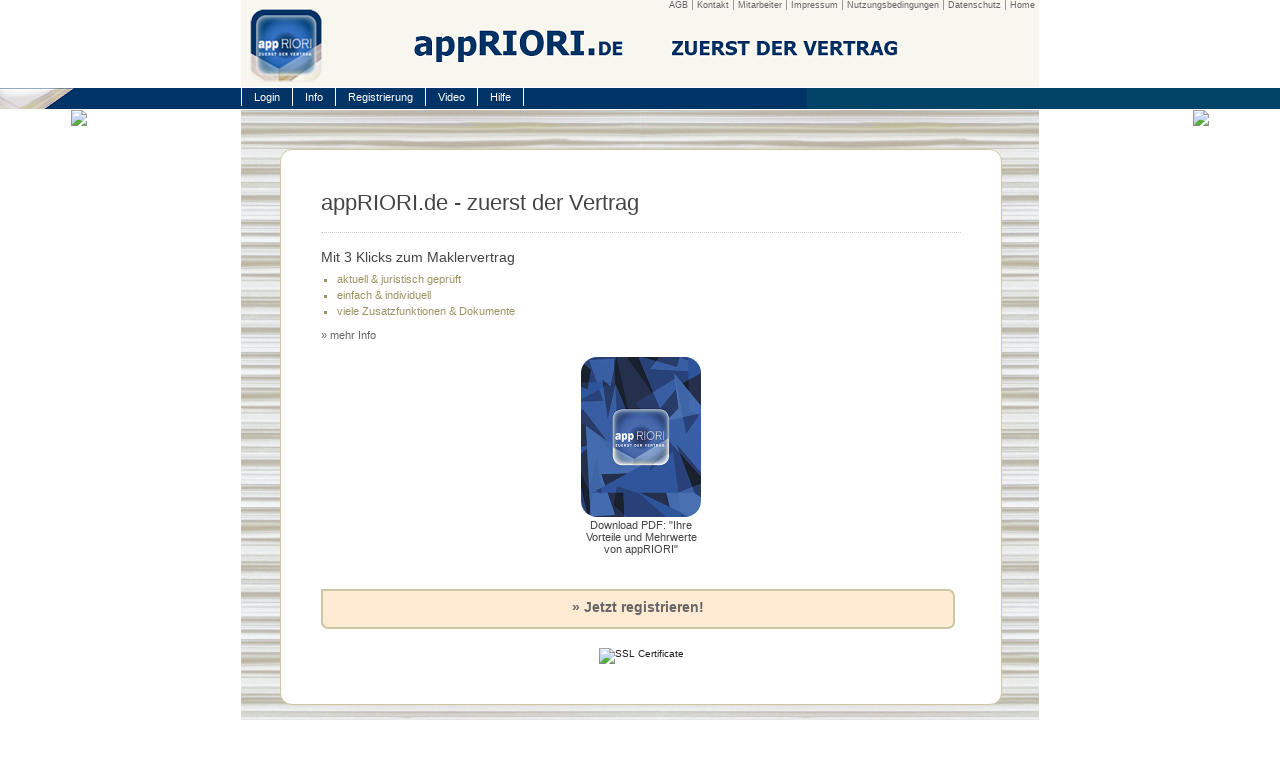

--- FILE ---
content_type: text/html
request_url: http://www.app-riori.de/
body_size: 4041
content:
<!DOCTYPE html>
<html>
	<head>
		<title>appRIORI - zuerst der Vertrag</title>
		<meta name="description" content="Die Mustervertrags-App f�r alle Makler" />
		<meta name="keywords" content="Versicherungen, Mustervertrag, Maklervertrag, " />
		<meta charset="utf-8" />
		<link rel="stylesheet" href="sty/appriori.css"/>
		<script src="https://ssl.app-riori.de/js/jquery-1.7.1.min.js" type="text/javascript"></script>
		<script src="https://ssl.app-riori.de/js/jquery-ui-1.8.20.custom.min.js" type="text/javascript"></script>
		<script src="https://ssl.app-riori.de/js/appriori.js" type="text/javascript"></script>
		<script>var sessionID=779745363;</script>
	</head>
	<body>
		<div id="tip">
		</div>
		<div id="head">
			<div class="logo"><a href=""></a></div>
			<ul>
					<li class="menu "><a href="?nv=4372">Home</a>
					</li>
					<li class="menu "><a href="?nv=4374">Datenschutz</a>
					</li>
					<li class="menu "><a href="?nv=4375">Nutzungsbedingungen</a>
					</li>
					<li class="menu "><a href="?nv=4376">Impressum</a>
					</li>
					<li class="menu "><a href="?nv=5281">Mitarbeiter</a>
					</li>
					<li class="menu "><a href="?nv=4409">Kontakt</a>
					</li>
					<li class="menu "><a href="?nv=4512">AGB</a>
					</li>
			</ul>
		</div>
		<div id="nav">
			<div id="elt">
				<ul>
					<li class="menu "><a href="?nv=4385">Login</a>
					</li>
					<li class="menu "><a href="?nv=4377">Info</a>
					</li>
					<li class="menu "><a href="?nv=4378">Registrierung</a>
					</li>
					<li class="menu "><a href="?nv=4380">Video</a>
					</li>
					<li class="menu "><a href="?nv=4379">Hilfe</a>
					</li>
				</ul>
			</div>
		</div>
		<div id="page">
			<div id="content">
					<h1 >appRIORI.de - zuerst der Vertrag</h1>
					<h2>Mit 3 Klicks zum Maklervertrag

<div style="position: absolute; left: 50%; left: -170px; top: 0px;"><a href="https://www.vermittlerdeckung.de" target="_blank"><img src="https://kanzlei-michaelis.de/wp-content/uploads/2022/02/pic_banner_cgpa_all-risk-cover.png"></a></div>
<div style="position: absolute; right: 50%; right: -170px; top: 0px;"><a href="https://kanzlei-michaelis.de/produkt/die-aufgaben-und-pflichten-der-versicherungsmaklerinnen-3-auflage/" target="_blank"><img src="https://kanzlei-michaelis.de/wp-content/uploads/2020/08/2020_buch-aufgaben-pflichten-vm-hoch.png"></a></div></h2>
					<div id="tx">
						<div id="sgl"><ul>
<li>aktuell & juristisch geprüft</li>
<li>einfach & individuell</li>
<li>viele Zusatzfunktionen & Dokumente</li>
</ul>
<a href="?nv=4377">» mehr Info</a>
<div class="image"><a href="/doc/appriori20broschuere.pdf"><img src="/img/appriori20broschuere_thumbnail.png" border="0" width="120" height="160"></a>Download PDF: "Ihre Vorteile und Mehrwerte von appRIORI"</div>
<div class="spcl"><p class="hi"><a href="?nv=4378">» Jetzt registrieren!</a></p></div>
<div style="width: 100%; text-align: center">
<a href="https://www.positivessl.com" style="font-family: arial; font-size: 10px; color: #212121; text-decoration: none;" target="_blank"><img src="https://www.positivessl.com/images-new/PositiveSSL_tl_trans.png" alt="SSL Certificate" title="SSL Certificate" border="0" /></a></div></div>
					</div>
			</div>
			<div id="action">
			</div>
			<div id="footer">
				<div class="map">
				</div>
				<div class="map">
				</div>
				<div class="map">
				</div>
				<div class="map">
				</div>
				<div class="map">
				</div>
			</div>
		</div>
	<div id="load">laden ...</div>
	</body>
	<script>
		(function(i,s,o,g,r,a,m){i['GoogleAnalyticsObject']=r;i[r]=i[r]||function(){
		(i[r].q=i[r].q||[]).push(arguments)},i[r].l=1*new Date();a=s.createElement(o),
		m=s.getElementsByTagName(o)[0];a.async=1;a.src=g;m.parentNode.insertBefore(a,m)
		})(window,document,'script','https://www.google-analytics.com/analytics.js','ga'); 
		ga('create', 'UA-97200718-1', 'auto');
		ga('send', 'pageview');
		ga('set', 'anonymizeip', true); 
	</script>
</html>



--- FILE ---
content_type: text/css
request_url: http://www.app-riori.de/sty/appriori.css
body_size: 13686
content:
body	{width: 100%; background: white; font-family: Verdana, Arial, "Sans Serife"; font-size: 11px; color: #444; margin: 0px;}
ul	{margin: 0px; padding: 0px;}
h1	{display: block; margin: 0px 0px 16px 0px; padding-bottom: 16px; font-size: 2em; line-height: 1.2em; font-weight: 400; color: #444; border-bottom: 1px dotted #CCC}
h2	{font-size: 14px; font-weight: normal; color: #444; margin:0px 0px 8px 0px; padding: 0px;}
h3	{font-size: 14px; font-weight: normal; color: #444; margin:0px 0px 8px 0px; padding: 0px;}
h4	{font-size: 13px; font-weight: bold; color: #444; margin: 8px 0px 4px 0px; padding: 0px;}
h5	{font-size: 11px; font-weight: bold; color: white; margin: 0px 0px 4px 0px; padding: 0px;}
h6	{font-size: 11px; font-weight: normal; color: gray; margin: 0px; padding: 0px;}
a	{text-decoration: none; color: #666;}
a:hover	{text-decoration: underline; color: #CAC7A2;}
img	{border: 0px;}
div	{}
.tip	{display: block; border-bottom: 1px dotted green; cursor: help}

#head	{width: 798px; position: absolute; height: 128px; left: 50%; margin: 0px 0px 0px -399px; background: url('/img/hd1.png') no-repeat}
#head	.logo	{float: left;}
#head	ul	{float: right; list-style: none;}
#head	ul	li	{float: right; padding: 0px 4px 0px 4px; border-left: 1px solid #999; font-size: 85%; color: #666;}
#head	ul	li:last-child	{border: 0px;}

#nav	{float: left; position: absolute; width: 100%; height: 21px; margin: 88px 0px 0px 0px; background: url('/img/subhd.png') no-repeat #004366}
#nav	#elt	{float: left; width: 798px; position: absolute; left: 50%; margin-left: -399px; height: auto;}
#nav	#elt	ul	{float: left; list-style: none;}
#nav	#elt	ul	li	{float: left; padding: 3px 12px 3px 12px; border-left: 1px solid white;}
#nav	#elt	ul	li:last-child	{border-right: 1px solid white;}
#nav	#elt	ul	li a	{display: block; color: white;}
#nav	#elt	.second	{float: left; position: absolute; border-right: 1px solid #CAC7A2; border-bottom: 1px solid #CAC7A2; border-left: 1px solid #CAC7A2; border-bottom-left-radius: 7px; border-bottom-right-radius: 7px; background: white;}
#nav	#elt	ul	li	ul	{display: none; margin: 3px 0px 0px -13px; padding-bottom: 8px; list-style: none; padding-top: 8px;}
#nav	#elt	ul	li	ul	li a	{color: #222;}
#nav	#elt	ul	li	ul	li:hover	{border-left: 1px dotted #CCC;}
#nav	#elt	ul	li	ul	li	dl	{margin: 4px 0px 0px 0px; padding: 0px;}
#nav	#elt	ul	li	ul	li	dl	dd	{margin: 0px 0px 1px 0px;}
#nav	#srch	{float: right; margin: 2px 0px 0px 0px; width: 220px;}
#nav	#srch	#tx	{float: left; height: 12px; border: 1px solid gray;}
#nav	#srch	#sbmt	{float: right; height: 16px; margin: 0px 0px 0px 6px; background: #CAC7A2; color: black; border: 1px solid #CAC7A2; font-size: 85%; font-weight: bold;}

#navigator	{float: left; width: 798px; position: absolute; left: 50%; margin: 120px 0px 0px -399px; padding: 6px 0px 12px 0px; font-size: 80%; z-index: -5;}
#navigator	a	{padding: 0px 4px 0px 4px; border-right: 1px solid #999;}
#navigator	a:last-child	{border-right: 0px;}

#page	{width: 798px; position: absolute; left: 50%; margin: 110px 0px 0px -399px; z-index: -5; background-image: url('/img/background.jpg'); background-size: 50%}
#page	#distribution	{float: left; margin-bottom: 24px;}
#page	#distribution	.box	{float: left; width: 248px; margin-right: 27px;}
#page	#distribution	.box:last-child, #page	#distribution	.last	{margin: 0px;}
#page	#distribution	.box	h2	{width: 100%; border-bottom: 2px dotted #004366; font-size: 160%; padding-bottom: 12px; margin-bottom: 8px;}
#page	#distribution	.box	a	{font-weight: bold; color: #CAC7A2;}
#page	#distribution	.box	img	{margin-bottom: 12px; border: 0px;}

#page	#content	{float: left; width: 640px; min-height: 320px; margin: 39px; padding: 40px; background: white; border: 1px solid #CAC7A2; border-radius: 12px}
#page	#content	.info, #sgl div.tx, #sgl ul.tx	{display: none}
#page	#content #bg	{margin-bottom: 16px}
#page	#content #bg img	{border: 0px}
#page	#content #bg span	{font-size: 10px; color: #999}
#page	#content #list	{list-style: none}
#page	#content #list	li	{margin-bottom: 6px; padding-bottom: 4px; border-bottom: 1px dotted #CCC}
#page	#content #list	.hd	a	{display: block; color: #CAC7A2; font-weight: bold; padding-bottom: 2px}
#page	#content #list	.ts	{color: #666}
#page	#content #tx	.spcl	{float: left; width: 96%; margin: 18px 0px 18px 0px; padding: 8px; border-bottom-left-radius: 7px; border-bottom-right-radius: 7px; border-top-right-radius: 7px; border: 2px solid #CAC7A2; background: #FFEAD4;}
#page	#content #tx	.spcl	div	{float: left; width: 100%;}
#page	#content #tx	.spcl	.hi	{text-align: center; font-size: 1.3em; font-weight: bold;}
#page	#content #tx	.spcl	.small	{text-align: center; font-size: 0.85em;}
#page	#content #tx	.image	{width: 120px; margin: 16px auto; text-align: center}
#page	#content #tx	.image	img	{border-radius: 16px}
#page	#content #tx	.sponsor	{float: right}
#page	#content #tx #sgl	h4	{cursor: pointer}
#page	#content #tx #sgl	h4:before	{content: '\bb\a0'}
#page	#content #tx #sgl	.tx	img		{margin: 8px 0px; border: 1px solid #CCC; border-radius: 8px}
#page	#content #tx #sgl	p	{margin: 0px 0px 4px 0px; padding: 0px}
#page	#content #tx #sgl	ul	{list-style: square; margin: 0px 0px 8px 16px; color: #9A9562;}
#page	#content #tx #sgl	ul li	{padding: 0px 0px 4px 0px}
#page	#content #tx #sgl	ul li	span	{color: #444}
#page	#content #tx #sgl	.hl	{font-style: italic; background: #FFEAD4}
#page	#content #tx #sgl	.ctimg	{margin: 12px 0px 12px 0px}
#page	#content #tx #form	#frmerr	{display: none; margin: 12px 0px 12px 0px; padding: 12px; border: 1px solid red; background: #FEE; color: red; border-radius: 7px;}
#page	#content #tx #form	#frmmsg	{display: none; margin: 12px 0px 12px 0px; padding: 12px; border: 1px solid green; background: #EFE; color: green; border-radius: 7px;}
#page	#content #tx #form	ul	{list-style: none;}
#page	#content #tx #form	ul	li	{float: left; margin: 0px 0px 4px 0px; width: 100%;}
#page	#content #tx #form	ul	li	input	{border: 1px solid #CCC; width: 244px; font-weight: bold; font-size: 11px;}
#page	#content #tx #form	ul	li	select	{border: 1px solid #CCC; width: 248px;}
#page	#content #tx #form	ul	li	.chk	{border: 0px;}
#page	#content #tx #form	ul	li	.sglchk	{border: 0px; width: 16px;}
#page	#content #tx #form	ul	li	.txs	{width: 80px;}
#page	#content #tx #form	ul	li	.txarea	{width: 244px; height: 60px; font-size: 11px; border: 1px solid #CCC;}
#page	#content #tx #form	ul	li	.nr	{width: 60px; text-align: right;}
#page	#content #tx #form	ul	li	.date	{width: 80px;}
#page	#content #tx #form	ul	li	.radioset	{float: left; width: 280px;}
#page	#content #tx #form	ul	li	.checkset {float: left; width: 280px;}
#page	#content #tx #form	ul	li	.radioset	input	{float: left; width: 16px; border: 0px;}
#page	#content #tx #form	ul	li	.checkset	input	{float: left; width: 16px; border: 0px;}
#page	#content #tx #form	ul	li	.radioset	div	{float: left; min-height: 16px; padding-top: 3px; font-size: 10px;}
#page	#content #tx #form	ul	li	.radiosgl	{width: 248px; border: 1px solid white}
#page	#content #tx #form	ul	li	.radiosgl div	{font-size: 10px;}
#page	#content #tx #form	ul	li	.radiogrp	{width: 108px;}
#page	#content #tx #form	ul	li	.checkset	div	{float: left; width: 100%; font-size: 10px;}
#page	#content #tx #form	ul	li	.checkset	div	span	{float: left; width: 220px; padding-top: 3px;}
#page	#content #tx #form	ul	li	.checkset	div	span	input	{float: right; border: 1px solid #CCC; width: 32px; font-size: 11px; height: 13px;}
#page	#content #tx #form	ul	li	.checkset	div	span	div	{margin: 3px 0px 1px 0px; border-bottom: 1px solid #EEE;}
#page	#content #tx #form	ul	.btn	{float: left; padding: 1px 8px; border: 2px solid #999; background: #CCC; color: #333; border-radius: 4px; cursor: pointer}
#page	#content #tx #form	ul	.btn:hover	{color: white; background: #AAA}
#page	#content #tx #form	ul	.label	{float: left; text-align: right; width: 200px; padding-right: 8px; color: #004366; font-size: 11px}
#page	#content #tx #form	ul	.sbmt	{width: 80px; border-radius: 4px; border-color: #CAC7A2; color: #9A9562; padding: 2px 12px 2px 12px}
#page	#content #tx #form	ul	.sbmt:hover	{background-color: #9A9562; color: white; cursor: pointer}
#page	#content #tx #form	ul	.hd	{list-style: square outside; color: #CAC7A2; margin: 8px 0px 4px 0px; margin-left: 16px}
#page	#content #tx #form	ul	.hd	span	{color: #444; font-weight: bold}
#page	#content #tx #form	ul	.lbl	{margin: 4px 0px 8px 16px; border-bottom: 1px dotted #CCC}
#page	#content #tx #form	ul	.cmt	{margin: 4px 0px 8px 16px; font-size: 11px;}
#page	#content #tx #form	ul	.bu	{margin-bottom: 6px; padding-bottom: 6px; border-bottom: 1px dotted #CCC;}
#page	#content #tx #form	ul	.bt	{border-top: 2px solid #EEE; padding-top: 8px;}
#page	#content #tx #form	ul	.err	input, 	#page	#content #tx #form .errin {border: 1px solid red; background: #FDD}
#page	#content #tx #form	ul	.err	div	{color: red; font-weight: bold;}
#page	#content #tx #form	table	{border: 1px solid #CCC; color: #666;}
#page	#content #tx #form	table	td	{border-top: 1px solid #CCC;}
#page	#content #tx #form	.frmsplmnt	{clear: both; font-size: 75%; color: #AAA;}
#page	#content #tx #link	{list-style: none; margin: 24px 0px 0px 0px;}
#page	#content #tx #link	li	{padding: 8px 12px 8px 12px; border-top: 1px dotted #CCC;}
#page	#content #tx #link	li	a	{color: #CAC7A2; font-weight: bold;}
#page	#content #vidlist	{list-style: square inside}
#page	#content #vidlist	li	{margin-bottom: 12px; font-size: 12px}

#page	#content #appriori_ma>ul, #page	#content #appriori_work>ul	{float: left; width: 100%; list-style: none inside}
#page	#content #appriori_ma>ul>li, #page #content #appriori_work>ul>li	{float: left; width: 284px; margin: 8px; padding: 8px; border: 1px solid #9A9562; background-color: #f7f6ea; border-radius: 12px; text-align: center}
#page	#content #appriori_ma>ul>li	input	{width: 216px; margin-top: 8px; padding: 8px; border: 1px solid #CCC; font-size: 24px; font-weight: bold; text-align: center; border-radius: 8px; color: #9A9562}
#page	#content #appriori_ma .appriori_data_get	{color: #CAC7A2}
#page	#content #appriori_ma .appriori_sbmt	{font-size: 14px; cursor: pointer}
#page	#content #appriori_ma hr	{margin: 0px}
#page	#content #appriori_ma .ok		{padding: 8px 0px; color: white; font-weight: bold; background: green}
#page	#content #appriori_ma .false	{padding: 8px 0px; color: white; font-weight: bold; background: red}
#page	#content #appriori_work		{float: left; width: 604px; margin: 12px 8px; padding: 8px; border: 1px solid #9A9562; background-color: #f7f6ea; border-radius: 12px}
#page	#content #appriori_work>ul>li	{width: 268px; background: white}
#page	#content #appriori_work .nts	{float: left; width: 268px}
#page	#content #appriori_work .nts	ul	{list-style: none inside}
#page	#content #appriori_work .nts	ul	li	{float: left; width: 100%; margin-bottom: 2px; padding-bottom: 2px; border-bottom: 1px dotted #CCC; cursor: pointer}
#page	#content #appriori_work .nts	ul	li	div	{float: left; width: 120px; padding-right: 2px}
#page	#content #appriori_work textarea	{border: 0px; width: 240px}


#page	#action		{float: right; width: 0px; margin-bottom: 24px; display: none}
#page	#action	.box	#step2	{display: none;}
#page	#action	.box	{border: 1px solid #ccc; margin: 0px 0px 16px 0px;}
#page	#action	.box:last-child	{margin: 0px;}
#page	#action	.box	.head	{float: left; width: 238px; background: #DDD; padding: 2px 0px 0px 8px; margin: 0px 0px 6px 0px; font-weight: bold;}
#page	#action	.box	.head	.titles	{float: left; width: 140px;}
#page	#action	.box	.head	.title	{float: left; width: 230px;}
#page	#action	.box	.head	.icon	{float: right; width: 38px; height: 17px; margin: -2px 0px 0px 0px; opacity: 0.3; border-left: 1px solid #DDD; border-bottom: 1px solid #DDD;}
#page	#action	.box	.head	.sel	{opacity: 1.0; border-bottom: 1px solid white;}
#page	#action	.box	.inner	{padding: 8px 8px 0px 8px; font-size: 90%;}
#page	#action	.box	.inner	p	{margin: 0px; padding: 0px 0px 8px 0px;}
#page	#action	.box	.inner	a	{color: #CAC7A2; font-weight: bold;}

#page	#footer	{float: left; width: 100%; background: white; font-size: 90%; opacity: 0.7; border-top: 1px solid gray}
#page	#footer	.map	{float: left; padding: 8px; width: 143px; color: #666;}
#page	#footer	.map	.top	a	{font-weight: bold; color: black;}
#page	#footer	.map	ul	{list-style: none; margin-bottom: 8px;}
#page	#footer	a	{}

#tip	{display: none; position: absolute; width: 240px; margin: 8px; padding: 8px; opacity: 0.9; border-bottom-left-radius: 7px; border-bottom-right-radius: 7px; border-top-right-radius: 7px; border: 2px solid #CAC7A2; background: #FFEAD4;}
#tip	#tipclose	{float: right; font-size: 85%; color: #999; margin-top: -6px; cursor: pointer;}

#load	{z-index: 200; position: absolute; background: url('/app/img/load.gif') no-repeat 52px 64px black; left: 45%; top: 33%; width: 128px; height: 104px; color: white; display: none; border: 1px solid white; border-radius: 10px; text-align: center; padding-top: 20px; opacity: 0.8}
#load	.cancel	{padding-top: 60px; font-size: 11px}

#sgl	table	{width: 100%; margin: 32px 0px 16px 0px; text-align: center}
#sgl	table	tr.col	td	{font-weight: bold}
#sgl	table	tr:nth-child(2n+1)	{background: #EEEEEE}
#sgl	table	tr	td	{width: 60px; padding: 2px 1px}
#sgl	table	tr	td:first-child	{text-align: left; width: 140px}
#sgl	table	tr	td.hd	{padding: 16px; font-size: 28px; font-weight: bold; text-align: center; color: #DDD; background: white}
#sgl	table	tr.price	td	{background: #666; color: white}

--- FILE ---
content_type: text/plain
request_url: https://www.google-analytics.com/j/collect?v=1&_v=j102&a=252326300&t=pageview&_s=1&dl=http%3A%2F%2Fwww.app-riori.de%2F&ul=en-us%40posix&dt=appRIORI%20-%20zuerst%20der%20Vertrag&sr=1280x720&vp=1280x720&_u=IEBAAEABAAAAACAAI~&jid=888604339&gjid=2106282124&cid=785975040.1768836515&tid=UA-97200718-1&_gid=1815283609.1768836515&_r=1&_slc=1&z=1072310168
body_size: -450
content:
2,cG-X8LPBQP6HV

--- FILE ---
content_type: application/javascript
request_url: https://ssl.app-riori.de/js/appriori.js
body_size: 5115
content:
//appRIORI: AJAX-Requests
//C2013 HMDATA Ing.-B�ro
//Dipl.-Ing. Harald M�ller-Delius
//V0.1
var ajaxReturn;
var ajaxTimeout = 40000;
var ajaxEncode = 'windows-1252';
if (location.protocol == 'https:') {
	var serviceURL = "https://ssl.app-riori.de/app/ajax/service1.8.0.asp";
} else {
	var serviceURL = "http://www.app-riori.de/app/ajax/service1.8.0.asp";
}

$(document).ready(function () {
	var selMenu;
	var query = window.location.href;
	var helpAct = query.indexOf('?nv=4379#') + 9;
	var helpTheme = '';
	$('#nav #elt ul .menu').hover(function () {
		$(this).animate({ backgroundColor: "#CAC7A2" }, 150);
	}, function () {
		$(this).animate({ backgroundColor: "#004364" }, 500);
	});
	$('#nav #elt ul .menu a').hover(function () {
		selMenu = $(this).parent().children('.second');
		selMenu.fadeIn(250);
	});
	$('#sgl h4').on('click', function () { $(this).next('.tx').slideToggle()})

	$('.tip').on('mouseenter', function (e) {
		$('#tip').css('top', e.pageY - 4);
		$('#tip').css('left', e.pageX - 4);
		$('#tip').load(serviceURL + '?fct=tooltip&id=' + $(this).attr('name'));
		$('#tip').fadeIn(250);
	});
	$('#tip').on('mouseleave', function () {
		$('#tip').fadeOut(500);
	});

	$('#tip').on('click', function () {
		$('#tip').fadeOut(500);
	});

	$('#azu').on('change', function () {
		let val = $(this).val();
		if (val.length) {
			switch (val) {
				case 'Klara':
					$('#abo option[value="Klara: 29.- / Monat"]').prop('selected', true);
					break;
				default:
					$('#abo option[value="Voll (mit Sponsoring)"]').prop('selected', true);
					break;
			}
		} else {
			$('#abo option[value=""]').prop('selected', true);
		}
	});


	//if (indexOf('?nv=4379#'))
	//if (helpAct > 0) {
	//	var helpTheme = query.substring(helpAct);
	//	if (helpTheme.length > 0) {
	//		var helpEl = $('#sgl h4[data-content=' + helpTheme + ']');
	//		helpEl.next('.tx').fadeIn(500);
	//	}
	//}
	$('.second').on('mouseleave', function () {
		$('.second').fadeOut(500);
	});

	$('.btn4959').click(function () {
		$('input[name=ast]').val($('input[name=als]').val());
		$('input[name=apl]').val($('input[name=alp]').val());
		$('input[name=aor]').val($('input[name=alo]').val());
		$('input[name=ate]').val($('input[name=at2]').val());
		$('input[name=aem]').val($('input[name=ae2]').val());
		$('input[name=akd]').val($('input[name=asu]').val());
	});

	// appRIORI interne Verwaltung
	$('input[name=appdoc]').change(function () {
		var usrID = $('input[name=appusr]').val();
		var docID = $(this).val();
		ajaxCall($(this).val(), 'doc', '?fct=archiv&a=2&id=' + docID + '&usr=' + usrID + '&cat=5284&sid=' + sessionID, '.doc', false);
	});
	$('input[name=appusr]').change(function () {
		var usrID = $(this).val();
		ajaxCall(usrID, 'makler', '?fct=mandant&a=1&adr=' + usrID + '&cat=4247&sid=' + sessionID, '.adr', false);
		ajaxCall(usrID, 'noteslist', '?fct=notes&a=3&usr=' + usrID + '&sid=' + sessionID, '.nts', true);
	});
	$('.appriori_sbmt').click(function () {
		var usrID = $('input[name=appusr]').val();
		var docID = 0;
		if ($('input[name=appdoc]').length > 5) {
			docID = $('input[name=appdoc]').val();
		}
		var ntsTx = $('textarea[name=nno]').val();
		ajaxCall(usrID, 'notes', '?fct=notes&a=2&usr=' + usrID + '&id=' + docID + '&nno=' + ntsTx + '&cat=5284&sid=' + sessionID, '.doc', false);
		ajaxCall(usrID, 'noteslist', '?fct=notes&a=3&usr=' + usrID + '&sid=' + sessionID, '.nts', true);
	});
	$('.nts li').live('click', function () {
		var ntsID = $(this).attr('notesid');
		var usrID = $('input[name=appusr]').val();
		ajaxCall(usrID, 'nts', '?fct=notes&a=1&usr=' + usrID + '&id=' + ntsID + '&sid=' + sessionID, '.doc', true);
	});
	function ajaxCall(usrID, fct, param, errelt, showLoad) {
		if (showLoad) { $('#load').fadeIn('fast') }
		if (usrID > 9999) {
			ajaxReturn = $.ajax({
				url: serviceURL + param,
				cache: false,
				async: false,
				type: "get",
				timeout: ajaxTimeout,
				dataType: "json",
				data: '',

				success: function (json) {
					if (json.Error == '0') {
						switch (fct) {
							case 'makler':
								$('#appriori_ma .appriori_data_show .adr').html(json.Vorname + ' ' + json.Name + '<br/><b>' + json.Firma + '</b><br/>' + json.Anschrift + '<br/>' + json.PLZ + ' ' + json.Ort + '<br/>' + json.Telefon + '<br/>' + json.Fax + '<br/>' + json.eMail + '<br/>' + json.KdNr + '<br/>' + json.Datum + '<hr>' + json.Status + '<hr>' + json.Sponsor);
								break;
							case 'doc':
								$('#appriori_ma .appriori_data_show .doc').html('<strong>' + json.msg + '</strong><br/>' + json.html);
								break;
							case 'noteslist':
								$('#appriori_work .appriori_notes .nts').html(json.html);
								break;
							case 'nts':
								$('#appriori_ma .appriori_data_show .doc').html(json.html);
								break;
						}
					} else {
						$('#appriori_ma .appriori_data_show ' + errelt).html(json.msg);
					}
				},
				error: function (req, err) {
					if (err == 'timeout') {
						
					} else {
						
					};
				},
				complete: function (req, err) {
					if (showLoad) { $('#load').fadeOut('fast') }
				}
			});
		}
	}
});